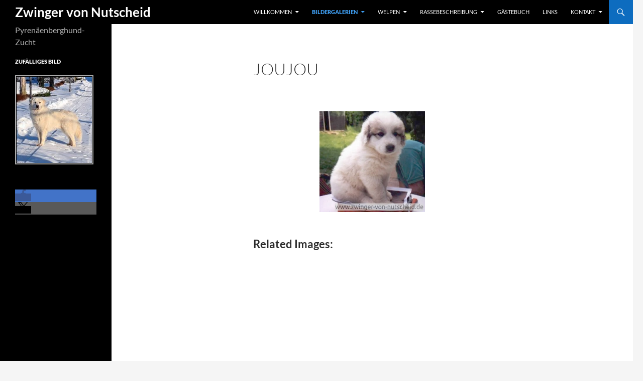

--- FILE ---
content_type: text/html; charset=UTF-8
request_url: https://zwinger-von-nutscheid.de/bildergalerien/j-wurf/joujou/
body_size: 11853
content:
<!DOCTYPE html>
<html lang="de">
<head>
	<meta charset="UTF-8">
	<meta name="viewport" content="width=device-width, initial-scale=1.0">
	
	<link rel="profile" href="https://gmpg.org/xfn/11">
	<link rel="pingback" href="https://zwinger-von-nutscheid.de/xmlrpc.php">
	<meta name='robots' content='index, follow, max-image-preview:large, max-snippet:-1, max-video-preview:-1' />

	<!-- This site is optimized with the Yoast SEO plugin v26.8 - https://yoast.com/product/yoast-seo-wordpress/ -->
	<title>Joujou - Zwinger von Nutscheid</title>
	<link rel="canonical" href="https://zwinger-von-nutscheid.de/bildergalerien/j-wurf/joujou/" />
	<meta property="og:locale" content="de_DE" />
	<meta property="og:type" content="article" />
	<meta property="og:title" content="Joujou - Zwinger von Nutscheid" />
	<meta property="og:description" content="Related Images:" />
	<meta property="og:url" content="https://zwinger-von-nutscheid.de/bildergalerien/j-wurf/joujou/" />
	<meta property="og:site_name" content="Zwinger von Nutscheid" />
	<meta property="og:image" content="https://zwinger-von-nutscheid.de/nextgen-attach_to_post/preview/id--129" />
	<meta name="twitter:card" content="summary_large_image" />
	<script type="application/ld+json" class="yoast-schema-graph">{"@context":"https://schema.org","@graph":[{"@type":"WebPage","@id":"https://zwinger-von-nutscheid.de/bildergalerien/j-wurf/joujou/","url":"https://zwinger-von-nutscheid.de/bildergalerien/j-wurf/joujou/","name":"Joujou - Zwinger von Nutscheid","isPartOf":{"@id":"https://zwinger-von-nutscheid.de/#website"},"primaryImageOfPage":{"@id":"https://zwinger-von-nutscheid.de/bildergalerien/j-wurf/joujou/#primaryimage"},"image":{"@id":"https://zwinger-von-nutscheid.de/bildergalerien/j-wurf/joujou/#primaryimage"},"thumbnailUrl":"https://zwinger-von-nutscheid.de/nextgen-attach_to_post/preview/id--129","datePublished":"2015-09-02T12:30:52+00:00","breadcrumb":{"@id":"https://zwinger-von-nutscheid.de/bildergalerien/j-wurf/joujou/#breadcrumb"},"inLanguage":"de","potentialAction":[{"@type":"ReadAction","target":["https://zwinger-von-nutscheid.de/bildergalerien/j-wurf/joujou/"]}]},{"@type":"ImageObject","inLanguage":"de","@id":"https://zwinger-von-nutscheid.de/bildergalerien/j-wurf/joujou/#primaryimage","url":"https://zwinger-von-nutscheid.de/nextgen-attach_to_post/preview/id--129","contentUrl":"https://zwinger-von-nutscheid.de/nextgen-attach_to_post/preview/id--129"},{"@type":"BreadcrumbList","@id":"https://zwinger-von-nutscheid.de/bildergalerien/j-wurf/joujou/#breadcrumb","itemListElement":[{"@type":"ListItem","position":1,"name":"Home","item":"https://zwinger-von-nutscheid.de/"},{"@type":"ListItem","position":2,"name":"Bildergalerien","item":"https://zwinger-von-nutscheid.de/bildergalerien/"},{"@type":"ListItem","position":3,"name":"J Wurf","item":"https://zwinger-von-nutscheid.de/bildergalerien/j-wurf/"},{"@type":"ListItem","position":4,"name":"Joujou"}]},{"@type":"WebSite","@id":"https://zwinger-von-nutscheid.de/#website","url":"https://zwinger-von-nutscheid.de/","name":"Zwinger von Nutscheid","description":"Pyrenäenberghund-Zucht","potentialAction":[{"@type":"SearchAction","target":{"@type":"EntryPoint","urlTemplate":"https://zwinger-von-nutscheid.de/?s={search_term_string}"},"query-input":{"@type":"PropertyValueSpecification","valueRequired":true,"valueName":"search_term_string"}}],"inLanguage":"de"}]}</script>
	<!-- / Yoast SEO plugin. -->


<link rel="alternate" type="application/rss+xml" title="Zwinger von Nutscheid &raquo; Feed" href="https://zwinger-von-nutscheid.de/feed/" />
<link rel="alternate" type="application/rss+xml" title="Zwinger von Nutscheid &raquo; Kommentar-Feed" href="https://zwinger-von-nutscheid.de/comments/feed/" />
<link rel="alternate" title="oEmbed (JSON)" type="application/json+oembed" href="https://zwinger-von-nutscheid.de/wp-json/oembed/1.0/embed?url=https%3A%2F%2Fzwinger-von-nutscheid.de%2Fbildergalerien%2Fj-wurf%2Fjoujou%2F" />
<link rel="alternate" title="oEmbed (XML)" type="text/xml+oembed" href="https://zwinger-von-nutscheid.de/wp-json/oembed/1.0/embed?url=https%3A%2F%2Fzwinger-von-nutscheid.de%2Fbildergalerien%2Fj-wurf%2Fjoujou%2F&#038;format=xml" />
<style id='wp-img-auto-sizes-contain-inline-css'>
img:is([sizes=auto i],[sizes^="auto," i]){contain-intrinsic-size:3000px 1500px}
/*# sourceURL=wp-img-auto-sizes-contain-inline-css */
</style>
<style id='wp-emoji-styles-inline-css'>

	img.wp-smiley, img.emoji {
		display: inline !important;
		border: none !important;
		box-shadow: none !important;
		height: 1em !important;
		width: 1em !important;
		margin: 0 0.07em !important;
		vertical-align: -0.1em !important;
		background: none !important;
		padding: 0 !important;
	}
/*# sourceURL=wp-emoji-styles-inline-css */
</style>
<style id='wp-block-library-inline-css'>
:root{--wp-block-synced-color:#7a00df;--wp-block-synced-color--rgb:122,0,223;--wp-bound-block-color:var(--wp-block-synced-color);--wp-editor-canvas-background:#ddd;--wp-admin-theme-color:#007cba;--wp-admin-theme-color--rgb:0,124,186;--wp-admin-theme-color-darker-10:#006ba1;--wp-admin-theme-color-darker-10--rgb:0,107,160.5;--wp-admin-theme-color-darker-20:#005a87;--wp-admin-theme-color-darker-20--rgb:0,90,135;--wp-admin-border-width-focus:2px}@media (min-resolution:192dpi){:root{--wp-admin-border-width-focus:1.5px}}.wp-element-button{cursor:pointer}:root .has-very-light-gray-background-color{background-color:#eee}:root .has-very-dark-gray-background-color{background-color:#313131}:root .has-very-light-gray-color{color:#eee}:root .has-very-dark-gray-color{color:#313131}:root .has-vivid-green-cyan-to-vivid-cyan-blue-gradient-background{background:linear-gradient(135deg,#00d084,#0693e3)}:root .has-purple-crush-gradient-background{background:linear-gradient(135deg,#34e2e4,#4721fb 50%,#ab1dfe)}:root .has-hazy-dawn-gradient-background{background:linear-gradient(135deg,#faaca8,#dad0ec)}:root .has-subdued-olive-gradient-background{background:linear-gradient(135deg,#fafae1,#67a671)}:root .has-atomic-cream-gradient-background{background:linear-gradient(135deg,#fdd79a,#004a59)}:root .has-nightshade-gradient-background{background:linear-gradient(135deg,#330968,#31cdcf)}:root .has-midnight-gradient-background{background:linear-gradient(135deg,#020381,#2874fc)}:root{--wp--preset--font-size--normal:16px;--wp--preset--font-size--huge:42px}.has-regular-font-size{font-size:1em}.has-larger-font-size{font-size:2.625em}.has-normal-font-size{font-size:var(--wp--preset--font-size--normal)}.has-huge-font-size{font-size:var(--wp--preset--font-size--huge)}.has-text-align-center{text-align:center}.has-text-align-left{text-align:left}.has-text-align-right{text-align:right}.has-fit-text{white-space:nowrap!important}#end-resizable-editor-section{display:none}.aligncenter{clear:both}.items-justified-left{justify-content:flex-start}.items-justified-center{justify-content:center}.items-justified-right{justify-content:flex-end}.items-justified-space-between{justify-content:space-between}.screen-reader-text{border:0;clip-path:inset(50%);height:1px;margin:-1px;overflow:hidden;padding:0;position:absolute;width:1px;word-wrap:normal!important}.screen-reader-text:focus{background-color:#ddd;clip-path:none;color:#444;display:block;font-size:1em;height:auto;left:5px;line-height:normal;padding:15px 23px 14px;text-decoration:none;top:5px;width:auto;z-index:100000}html :where(.has-border-color){border-style:solid}html :where([style*=border-top-color]){border-top-style:solid}html :where([style*=border-right-color]){border-right-style:solid}html :where([style*=border-bottom-color]){border-bottom-style:solid}html :where([style*=border-left-color]){border-left-style:solid}html :where([style*=border-width]){border-style:solid}html :where([style*=border-top-width]){border-top-style:solid}html :where([style*=border-right-width]){border-right-style:solid}html :where([style*=border-bottom-width]){border-bottom-style:solid}html :where([style*=border-left-width]){border-left-style:solid}html :where(img[class*=wp-image-]){height:auto;max-width:100%}:where(figure){margin:0 0 1em}html :where(.is-position-sticky){--wp-admin--admin-bar--position-offset:var(--wp-admin--admin-bar--height,0px)}@media screen and (max-width:600px){html :where(.is-position-sticky){--wp-admin--admin-bar--position-offset:0px}}
/*wp_block_styles_on_demand_placeholder:6976779d374a5*/
/*# sourceURL=wp-block-library-inline-css */
</style>
<style id='classic-theme-styles-inline-css'>
/*! This file is auto-generated */
.wp-block-button__link{color:#fff;background-color:#32373c;border-radius:9999px;box-shadow:none;text-decoration:none;padding:calc(.667em + 2px) calc(1.333em + 2px);font-size:1.125em}.wp-block-file__button{background:#32373c;color:#fff;text-decoration:none}
/*# sourceURL=/wp-includes/css/classic-themes.min.css */
</style>
<link rel='stylesheet' id='twentyfourteen-lato-css' href='https://zwinger-von-nutscheid.de/wp-content/themes/twentyfourteen/fonts/font-lato.css?ver=20230328' media='all' />
<link rel='stylesheet' id='genericons-css' href='https://zwinger-von-nutscheid.de/wp-content/themes/twentyfourteen/genericons/genericons.css?ver=20251101' media='all' />
<link rel='stylesheet' id='twentyfourteen-style-css' href='https://zwinger-von-nutscheid.de/wp-content/themes/twentyfourteen_nutscheid/style.css?ver=20251202' media='all' />
<link rel='stylesheet' id='twentyfourteen-block-style-css' href='https://zwinger-von-nutscheid.de/wp-content/themes/twentyfourteen/css/blocks.css?ver=20250715' media='all' />
<link rel='stylesheet' id='ngg_trigger_buttons-css' href='https://zwinger-von-nutscheid.de/wp-content/plugins/nextgen-gallery/static/GalleryDisplay/trigger_buttons.css?ver=4.0.4' media='all' />
<link rel='stylesheet' id='fancybox-0-css' href='https://zwinger-von-nutscheid.de/wp-content/plugins/nextgen-gallery/static/Lightbox/fancybox/jquery.fancybox-1.3.4.css?ver=4.0.4' media='all' />
<link rel='stylesheet' id='fontawesome_v4_shim_style-css' href='https://zwinger-von-nutscheid.de/wp-content/plugins/nextgen-gallery/static/FontAwesome/css/v4-shims.min.css?ver=6.9' media='all' />
<link rel='stylesheet' id='fontawesome-css' href='https://zwinger-von-nutscheid.de/wp-content/plugins/nextgen-gallery/static/FontAwesome/css/all.min.css?ver=6.9' media='all' />
<link rel='stylesheet' id='nextgen_pagination_style-css' href='https://zwinger-von-nutscheid.de/wp-content/plugins/nextgen-gallery/static/GalleryDisplay/pagination_style.css?ver=4.0.4' media='all' />
<link rel='stylesheet' id='nextgen_basic_thumbnails_style-css' href='https://zwinger-von-nutscheid.de/wp-content/plugins/nextgen-gallery/static/Thumbnails/nextgen_basic_thumbnails.css?ver=4.0.4' media='all' />
<link rel='stylesheet' id='nextgen_widgets_style-css' href='https://zwinger-von-nutscheid.de/wp-content/plugins/nextgen-gallery/static/Widget/display.css?ver=4.0.4' media='all' />
<script src="https://zwinger-von-nutscheid.de/wp-includes/js/jquery/jquery.min.js?ver=3.7.1" id="jquery-core-js"></script>
<script src="https://zwinger-von-nutscheid.de/wp-includes/js/jquery/jquery-migrate.min.js?ver=3.4.1" id="jquery-migrate-js"></script>
<script src="https://zwinger-von-nutscheid.de/wp-content/themes/twentyfourteen/js/functions.js?ver=20250729" id="twentyfourteen-script-js" defer data-wp-strategy="defer"></script>
<script id="photocrati_ajax-js-extra">
var photocrati_ajax = {"url":"https://zwinger-von-nutscheid.de/index.php?photocrati_ajax=1","rest_url":"https://zwinger-von-nutscheid.de/wp-json/","wp_home_url":"https://zwinger-von-nutscheid.de","wp_site_url":"https://zwinger-von-nutscheid.de","wp_root_url":"https://zwinger-von-nutscheid.de","wp_plugins_url":"https://zwinger-von-nutscheid.de/wp-content/plugins","wp_content_url":"https://zwinger-von-nutscheid.de/wp-content","wp_includes_url":"https://zwinger-von-nutscheid.de/wp-includes/","ngg_param_slug":"nggallery","rest_nonce":"536556d208"};
//# sourceURL=photocrati_ajax-js-extra
</script>
<script src="https://zwinger-von-nutscheid.de/wp-content/plugins/nextgen-gallery/static/Legacy/ajax.min.js?ver=4.0.4" id="photocrati_ajax-js"></script>
<script src="https://zwinger-von-nutscheid.de/wp-content/plugins/nextgen-gallery/static/FontAwesome/js/v4-shims.min.js?ver=5.3.1" id="fontawesome_v4_shim-js"></script>
<script defer crossorigin="anonymous" data-auto-replace-svg="false" data-keep-original-source="false" data-search-pseudo-elements src="https://zwinger-von-nutscheid.de/wp-content/plugins/nextgen-gallery/static/FontAwesome/js/all.min.js?ver=5.3.1" id="fontawesome-js"></script>
<script src="https://zwinger-von-nutscheid.de/wp-content/plugins/nextgen-gallery/static/Thumbnails/nextgen_basic_thumbnails.js?ver=4.0.4" id="nextgen_basic_thumbnails_script-js"></script>
<script src="https://zwinger-von-nutscheid.de/wp-content/plugins/nextgen-gallery/static/Thumbnails/ajax_pagination.js?ver=4.0.4" id="nextgen-basic-thumbnails-ajax-pagination-js"></script>
<link rel="https://api.w.org/" href="https://zwinger-von-nutscheid.de/wp-json/" /><link rel="alternate" title="JSON" type="application/json" href="https://zwinger-von-nutscheid.de/wp-json/wp/v2/pages/128" /><link rel="EditURI" type="application/rsd+xml" title="RSD" href="https://zwinger-von-nutscheid.de/xmlrpc.php?rsd" />
<meta name="generator" content="WordPress 6.9" />
<link rel='shortlink' href='https://zwinger-von-nutscheid.de/?p=128' />
<style id="fourteen-colors" type="text/css">
		/* Custom accent color. */
		button,
		.button,
		.contributor-posts-link,
		input[type="button"],
		input[type="reset"],
		input[type="submit"],
		.search-toggle,
		.hentry .mejs-controls .mejs-time-rail .mejs-time-current,
		.widget .mejs-controls .mejs-time-rail .mejs-time-current,
		.hentry .mejs-overlay:hover .mejs-overlay-button,
		.widget .mejs-overlay:hover .mejs-overlay-button,
		.widget button,
		.widget .button,
		.widget input[type="button"],
		.widget input[type="reset"],
		.widget input[type="submit"],
		.widget_calendar tbody a,
		.content-sidebar .widget input[type="button"],
		.content-sidebar .widget input[type="reset"],
		.content-sidebar .widget input[type="submit"],
		.slider-control-paging .slider-active:before,
		.slider-control-paging .slider-active:hover:before,
		.slider-direction-nav a:hover,
		.ie8 .primary-navigation ul ul,
		.ie8 .secondary-navigation ul ul,
		.ie8 .primary-navigation li:hover > a,
		.ie8 .primary-navigation li.focus > a,
		.ie8 .secondary-navigation li:hover > a,
		.ie8 .secondary-navigation li.focus > a {
			background-color: #0d6cbf;
		}

		.site-navigation a:hover {
			color: #0d6cbf;
		}

		::-moz-selection {
			background: #0d6cbf;
		}

		::selection {
			background: #0d6cbf;
		}

		.paging-navigation .page-numbers.current {
			border-color: #0d6cbf;
		}

		@media screen and (min-width: 782px) {
			.primary-navigation li:hover > a,
			.primary-navigation li.focus > a,
			.primary-navigation ul ul {
				background-color: #0d6cbf;
			}
		}

		@media screen and (min-width: 1008px) {
			.secondary-navigation li:hover > a,
			.secondary-navigation li.focus > a,
			.secondary-navigation ul ul {
				background-color: #0d6cbf;
			}
		}
	
			.contributor-posts-link,
			button,
			.button,
			input[type="button"],
			input[type="reset"],
			input[type="submit"],
			.search-toggle:before,
			.hentry .mejs-overlay:hover .mejs-overlay-button,
			.widget .mejs-overlay:hover .mejs-overlay-button,
			.widget button,
			.widget .button,
			.widget input[type="button"],
			.widget input[type="reset"],
			.widget input[type="submit"],
			.widget_calendar tbody a,
			.widget_calendar tbody a:hover,
			.site-footer .widget_calendar tbody a,
			.content-sidebar .widget input[type="button"],
			.content-sidebar .widget input[type="reset"],
			.content-sidebar .widget input[type="submit"],
			button:hover,
			button:focus,
			.button:hover,
			.button:focus,
			.widget a.button:hover,
			.widget a.button:focus,
			.widget a.button:active,
			.content-sidebar .widget a.button,
			.content-sidebar .widget a.button:hover,
			.content-sidebar .widget a.button:focus,
			.content-sidebar .widget a.button:active,
			.contributor-posts-link:hover,
			.contributor-posts-link:active,
			input[type="button"]:hover,
			input[type="button"]:focus,
			input[type="reset"]:hover,
			input[type="reset"]:focus,
			input[type="submit"]:hover,
			input[type="submit"]:focus,
			.slider-direction-nav a:hover:before {
				color: #fff;
			}

			@media screen and (min-width: 782px) {
				.primary-navigation ul ul a,
				.primary-navigation li:hover > a,
				.primary-navigation li.focus > a,
				.primary-navigation ul ul {
					color: #fff;
				}
			}

			@media screen and (min-width: 1008px) {
				.secondary-navigation ul ul a,
				.secondary-navigation li:hover > a,
				.secondary-navigation li.focus > a,
				.secondary-navigation ul ul {
					color: #fff;
				}
			}
		
		/* Generated variants of custom accent color. */
		a,
		.content-sidebar .widget a {
			color: #0d6cbf;
		}

		.contributor-posts-link:hover,
		.button:hover,
		.button:focus,
		.slider-control-paging a:hover:before,
		.search-toggle:hover,
		.search-toggle.active,
		.search-box,
		.widget_calendar tbody a:hover,
		button:hover,
		button:focus,
		input[type="button"]:hover,
		input[type="button"]:focus,
		input[type="reset"]:hover,
		input[type="reset"]:focus,
		input[type="submit"]:hover,
		input[type="submit"]:focus,
		.widget button:hover,
		.widget .button:hover,
		.widget button:focus,
		.widget .button:focus,
		.widget input[type="button"]:hover,
		.widget input[type="button"]:focus,
		.widget input[type="reset"]:hover,
		.widget input[type="reset"]:focus,
		.widget input[type="submit"]:hover,
		.widget input[type="submit"]:focus,
		.content-sidebar .widget input[type="button"]:hover,
		.content-sidebar .widget input[type="button"]:focus,
		.content-sidebar .widget input[type="reset"]:hover,
		.content-sidebar .widget input[type="reset"]:focus,
		.content-sidebar .widget input[type="submit"]:hover,
		.content-sidebar .widget input[type="submit"]:focus,
		.ie8 .primary-navigation ul ul a:hover,
		.ie8 .primary-navigation ul ul li.focus > a,
		.ie8 .secondary-navigation ul ul a:hover,
		.ie8 .secondary-navigation ul ul li.focus > a {
			background-color: #2a89dc;
		}

		.featured-content a:hover,
		.featured-content .entry-title a:hover,
		.widget a:hover,
		.widget-title a:hover,
		.widget_twentyfourteen_ephemera .entry-meta a:hover,
		.hentry .mejs-controls .mejs-button button:hover,
		.widget .mejs-controls .mejs-button button:hover,
		.site-info a:hover,
		.featured-content a:hover {
			color: #2a89dc;
		}

		a:active,
		a:hover,
		.entry-title a:hover,
		.entry-meta a:hover,
		.cat-links a:hover,
		.entry-content .edit-link a:hover,
		.post-navigation a:hover,
		.image-navigation a:hover,
		.comment-author a:hover,
		.comment-list .pingback a:hover,
		.comment-list .trackback a:hover,
		.comment-metadata a:hover,
		.comment-reply-title small a:hover,
		.content-sidebar .widget a:hover,
		.content-sidebar .widget .widget-title a:hover,
		.content-sidebar .widget_twentyfourteen_ephemera .entry-meta a:hover {
			color: #2a89dc;
		}

		.page-links a:hover,
		.paging-navigation a:hover {
			border-color: #2a89dc;
		}

		.entry-meta .tag-links a:hover:before {
			border-right-color: #2a89dc;
		}

		.page-links a:hover,
		.entry-meta .tag-links a:hover {
			background-color: #2a89dc;
		}

		@media screen and (min-width: 782px) {
			.primary-navigation ul ul a:hover,
			.primary-navigation ul ul li.focus > a {
				background-color: #2a89dc;
			}
		}

		@media screen and (min-width: 1008px) {
			.secondary-navigation ul ul a:hover,
			.secondary-navigation ul ul li.focus > a {
				background-color: #2a89dc;
			}
		}

		button:active,
		.button:active,
		.contributor-posts-link:active,
		input[type="button"]:active,
		input[type="reset"]:active,
		input[type="submit"]:active,
		.widget input[type="button"]:active,
		.widget input[type="reset"]:active,
		.widget input[type="submit"]:active,
		.content-sidebar .widget input[type="button"]:active,
		.content-sidebar .widget input[type="reset"]:active,
		.content-sidebar .widget input[type="submit"]:active {
			background-color: #3e9df0;
		}

		.site-navigation .current_page_item > a,
		.site-navigation .current_page_ancestor > a,
		.site-navigation .current-menu-item > a,
		.site-navigation .current-menu-ancestor > a {
			color: #3e9df0;
		}
	</style></head>

<body class="wp-singular page-template page-template-page-templates page-template-full-width page-template-page-templatesfull-width-php page page-id-128 page-child parent-pageid-26 wp-embed-responsive wp-theme-twentyfourteen wp-child-theme-twentyfourteen_nutscheid masthead-fixed full-width singular">
<a class="screen-reader-text skip-link" href="#content">
	Zum Inhalt springen</a>
<div id="page" class="hfeed site">
		
	<header id="masthead" class="site-header">
		<div class="header-main">
							<h1 class="site-title"><a href="https://zwinger-von-nutscheid.de/" rel="home" >Zwinger von Nutscheid</a></h1>
			
			<div class="search-toggle">
				<a href="#search-container" class="screen-reader-text" aria-expanded="false" aria-controls="search-container">
					Suchen				</a>
			</div>

			<nav id="primary-navigation" class="site-navigation primary-navigation">
				<button class="menu-toggle">Primäres Menü</button>
				<div id="primary-menu" class="nav-menu"><ul>
<li class="page_item page-item-18 page_item_has_children"><a href="https://zwinger-von-nutscheid.de/">Willkommen</a>
<ul class='children'>
	<li class="page_item page-item-20"><a href="https://zwinger-von-nutscheid.de/willkommen/bienvenue/">Bienvenue</a></li>
	<li class="page_item page-item-22"><a href="https://zwinger-von-nutscheid.de/willkommen/welcome/">Welcome</a></li>
</ul>
</li>
<li class="page_item page-item-24 page_item_has_children current_page_ancestor"><a href="https://zwinger-von-nutscheid.de/bildergalerien/">Bildergalerien</a>
<ul class='children'>
	<li class="page_item page-item-1227"><a href="https://zwinger-von-nutscheid.de/bildergalerien/schatzkiste/">Schatzkiste</a></li>
	<li class="page_item page-item-1159"><a href="https://zwinger-von-nutscheid.de/bildergalerien/neueste-bilder/">neueste Bilder</a></li>
	<li class="page_item page-item-3323 page_item_has_children"><a href="https://zwinger-von-nutscheid.de/bildergalerien/w-wurf/">W Wurf</a>
	<ul class='children'>
		<li class="page_item page-item-3326"><a href="https://zwinger-von-nutscheid.de/bildergalerien/w-wurf/welpenbilder/">Welpenbilder W-Wurf</a></li>
		<li class="page_item page-item-3432"><a href="https://zwinger-von-nutscheid.de/bildergalerien/w-wurf/waldi/">Waldi</a></li>
		<li class="page_item page-item-3442"><a href="https://zwinger-von-nutscheid.de/bildergalerien/w-wurf/wally/">Wally</a></li>
		<li class="page_item page-item-3436"><a href="https://zwinger-von-nutscheid.de/bildergalerien/w-wurf/wijou/">Wijou</a></li>
		<li class="page_item page-item-3440"><a href="https://zwinger-von-nutscheid.de/bildergalerien/w-wurf/wilma/">Wilma</a></li>
		<li class="page_item page-item-3438"><a href="https://zwinger-von-nutscheid.de/bildergalerien/w-wurf/wotan/">Wotan</a></li>
		<li class="page_item page-item-3434"><a href="https://zwinger-von-nutscheid.de/bildergalerien/w-wurf/wuna/">Wuna</a></li>
	</ul>
</li>
	<li class="page_item page-item-2879 page_item_has_children"><a href="https://zwinger-von-nutscheid.de/bildergalerien/v-wurf/">V Wurf</a>
	<ul class='children'>
		<li class="page_item page-item-2882"><a href="https://zwinger-von-nutscheid.de/bildergalerien/v-wurf/welpenbilder/">Welpenbilder V-Wurf</a></li>
		<li class="page_item page-item-2995"><a href="https://zwinger-von-nutscheid.de/bildergalerien/v-wurf/vasco/">Vasco</a></li>
		<li class="page_item page-item-2998"><a href="https://zwinger-von-nutscheid.de/bildergalerien/v-wurf/vamos/">Vamos</a></li>
		<li class="page_item page-item-3000"><a href="https://zwinger-von-nutscheid.de/bildergalerien/v-wurf/vela/">Vela</a></li>
		<li class="page_item page-item-3003"><a href="https://zwinger-von-nutscheid.de/bildergalerien/v-wurf/viva-daisy/">Viva Daisy</a></li>
		<li class="page_item page-item-3005"><a href="https://zwinger-von-nutscheid.de/bildergalerien/v-wurf/verdi/">Verdi</a></li>
		<li class="page_item page-item-3007"><a href="https://zwinger-von-nutscheid.de/bildergalerien/v-wurf/vaiana/">Vaiana</a></li>
		<li class="page_item page-item-3009"><a href="https://zwinger-von-nutscheid.de/bildergalerien/v-wurf/vegard/">Vegard</a></li>
		<li class="page_item page-item-3011"><a href="https://zwinger-von-nutscheid.de/bildergalerien/v-wurf/vloyd/">Vloyd</a></li>
		<li class="page_item page-item-3013"><a href="https://zwinger-von-nutscheid.de/bildergalerien/v-wurf/viktoria/">Viktoria</a></li>
		<li class="page_item page-item-3015"><a href="https://zwinger-von-nutscheid.de/bildergalerien/v-wurf/velie/">Velie</a></li>
	</ul>
</li>
	<li class="page_item page-item-1827 page_item_has_children"><a href="https://zwinger-von-nutscheid.de/bildergalerien/u-wurf/">U Wurf</a>
	<ul class='children'>
		<li class="page_item page-item-1831"><a href="https://zwinger-von-nutscheid.de/bildergalerien/u-wurf/welpenbilder/">Welpenbilder U-Wurf</a></li>
		<li class="page_item page-item-1977"><a href="https://zwinger-von-nutscheid.de/bildergalerien/u-wurf/ukara/">Ukara</a></li>
		<li class="page_item page-item-1981"><a href="https://zwinger-von-nutscheid.de/bildergalerien/u-wurf/ulysses/">Ulysses</a></li>
		<li class="page_item page-item-1984"><a href="https://zwinger-von-nutscheid.de/bildergalerien/u-wurf/uma/">Uma</a></li>
		<li class="page_item page-item-2002"><a href="https://zwinger-von-nutscheid.de/bildergalerien/u-wurf/umar-aslan/">Umar Aslan</a></li>
		<li class="page_item page-item-1986"><a href="https://zwinger-von-nutscheid.de/bildergalerien/u-wurf/undine/">Undine</a></li>
		<li class="page_item page-item-1988"><a href="https://zwinger-von-nutscheid.de/bildergalerien/u-wurf/unica/">Unica</a></li>
		<li class="page_item page-item-1990"><a href="https://zwinger-von-nutscheid.de/bildergalerien/u-wurf/uri/">Uri</a></li>
		<li class="page_item page-item-1992"><a href="https://zwinger-von-nutscheid.de/bildergalerien/u-wurf/ursus/">Ursus</a></li>
		<li class="page_item page-item-1994"><a href="https://zwinger-von-nutscheid.de/bildergalerien/u-wurf/usamba/">Usamba</a></li>
		<li class="page_item page-item-1996"><a href="https://zwinger-von-nutscheid.de/bildergalerien/u-wurf/uvale/">Uvale</a></li>
	</ul>
</li>
	<li class="page_item page-item-1254 page_item_has_children"><a href="https://zwinger-von-nutscheid.de/bildergalerien/t-wurf/">T Wurf</a>
	<ul class='children'>
		<li class="page_item page-item-1281"><a href="https://zwinger-von-nutscheid.de/bildergalerien/t-wurf/welpenbilder/">Welpenbilder T-Wurf</a></li>
		<li class="page_item page-item-1508"><a href="https://zwinger-von-nutscheid.de/bildergalerien/t-wurf/taiga/">Taiga</a></li>
		<li class="page_item page-item-1573"><a href="https://zwinger-von-nutscheid.de/bildergalerien/t-wurf/tamino/">Tamino</a></li>
		<li class="page_item page-item-1574"><a href="https://zwinger-von-nutscheid.de/bildergalerien/t-wurf/tana/">Tana</a></li>
		<li class="page_item page-item-1655"><a href="https://zwinger-von-nutscheid.de/bildergalerien/t-wurf/tarya-und-thorin/">Tarya und Thorin</a></li>
		<li class="page_item page-item-1529"><a href="https://zwinger-von-nutscheid.de/bildergalerien/t-wurf/tavis/">Tavis</a></li>
		<li class="page_item page-item-1532"><a href="https://zwinger-von-nutscheid.de/bildergalerien/t-wurf/thalia/">Thalia</a></li>
		<li class="page_item page-item-1449"><a href="https://zwinger-von-nutscheid.de/bildergalerien/t-wurf/tmolly/">T&#8217;Molly</a></li>
		<li class="page_item page-item-1539"><a href="https://zwinger-von-nutscheid.de/bildergalerien/t-wurf/treu/">Treu</a></li>
		<li class="page_item page-item-1543"><a href="https://zwinger-von-nutscheid.de/bildergalerien/t-wurf/tyra/">Tyra</a></li>
	</ul>
</li>
	<li class="page_item page-item-804 page_item_has_children"><a href="https://zwinger-von-nutscheid.de/bildergalerien/s-wurf/">S Wurf</a>
	<ul class='children'>
		<li class="page_item page-item-1125"><a href="https://zwinger-von-nutscheid.de/bildergalerien/s-wurf/santo/">Santo</a></li>
		<li class="page_item page-item-1128"><a href="https://zwinger-von-nutscheid.de/bildergalerien/s-wurf/sarus/">Sarus</a></li>
		<li class="page_item page-item-1131"><a href="https://zwinger-von-nutscheid.de/bildergalerien/s-wurf/shaka/">Shaka</a></li>
		<li class="page_item page-item-1134"><a href="https://zwinger-von-nutscheid.de/bildergalerien/s-wurf/shira/">Shira</a></li>
		<li class="page_item page-item-1137"><a href="https://zwinger-von-nutscheid.de/bildergalerien/s-wurf/smila/">Smila</a></li>
	</ul>
</li>
	<li class="page_item page-item-801 page_item_has_children"><a href="https://zwinger-von-nutscheid.de/bildergalerien/r-wurf/">R Wurf</a>
	<ul class='children'>
		<li class="page_item page-item-870"><a href="https://zwinger-von-nutscheid.de/bildergalerien/r-wurf/raya/">Raya</a></li>
	</ul>
</li>
	<li class="page_item page-item-798 page_item_has_children"><a href="https://zwinger-von-nutscheid.de/bildergalerien/q-wurf/">Q Wurf</a>
	<ul class='children'>
		<li class="page_item page-item-979"><a href="https://zwinger-von-nutscheid.de/bildergalerien/q-wurf/quain-pastou/">Quain (Pastou)</a></li>
		<li class="page_item page-item-1032"><a href="https://zwinger-von-nutscheid.de/bildergalerien/q-wurf/quando-armani/">Quando (Armani)</a></li>
		<li class="page_item page-item-1041"><a href="https://zwinger-von-nutscheid.de/bildergalerien/q-wurf/quiety-paul/">Quiety (Paul)</a></li>
		<li class="page_item page-item-1044"><a href="https://zwinger-von-nutscheid.de/bildergalerien/q-wurf/quinto-amando/">Quinto (Amando)</a></li>
		<li class="page_item page-item-1047"><a href="https://zwinger-von-nutscheid.de/bildergalerien/q-wurf/quirina/">Quirina</a></li>
	</ul>
</li>
	<li class="page_item page-item-795 page_item_has_children"><a href="https://zwinger-von-nutscheid.de/bildergalerien/p-wurf/">P Wurf</a>
	<ul class='children'>
		<li class="page_item page-item-857"><a href="https://zwinger-von-nutscheid.de/bildergalerien/p-wurf/pauline/">Pauline</a></li>
	</ul>
</li>
	<li class="page_item page-item-787 page_item_has_children"><a href="https://zwinger-von-nutscheid.de/bildergalerien/o-wurf/">O Wurf</a>
	<ul class='children'>
		<li class="page_item page-item-767"><a href="https://zwinger-von-nutscheid.de/bildergalerien/o-wurf/olivia/">Olivia</a></li>
		<li class="page_item page-item-808"><a href="https://zwinger-von-nutscheid.de/bildergalerien/o-wurf/olli-obama/">Olli Obama</a></li>
		<li class="page_item page-item-811"><a href="https://zwinger-von-nutscheid.de/bildergalerien/o-wurf/ondra/">Ondra</a></li>
		<li class="page_item page-item-814"><a href="https://zwinger-von-nutscheid.de/bildergalerien/o-wurf/ophelia/">Ophelia</a></li>
		<li class="page_item page-item-817"><a href="https://zwinger-von-nutscheid.de/bildergalerien/o-wurf/orlando/">Orlando</a></li>
		<li class="page_item page-item-820"><a href="https://zwinger-von-nutscheid.de/bildergalerien/o-wurf/osborne/">Osborne</a></li>
		<li class="page_item page-item-823"><a href="https://zwinger-von-nutscheid.de/bildergalerien/o-wurf/oscar/">Oscar</a></li>
		<li class="page_item page-item-826"><a href="https://zwinger-von-nutscheid.de/bildergalerien/o-wurf/oxana-enya/">Oxana (Enya)</a></li>
	</ul>
</li>
	<li class="page_item page-item-566 page_item_has_children"><a href="https://zwinger-von-nutscheid.de/bildergalerien/n-wurf/">N Wurf</a>
	<ul class='children'>
		<li class="page_item page-item-575"><a href="https://zwinger-von-nutscheid.de/bildergalerien/n-wurf/naila/">Naila</a></li>
		<li class="page_item page-item-651"><a href="https://zwinger-von-nutscheid.de/bildergalerien/n-wurf/naya-ziwa/">Naya-Ziwa</a></li>
		<li class="page_item page-item-586"><a href="https://zwinger-von-nutscheid.de/bildergalerien/n-wurf/neria/">Neria</a></li>
		<li class="page_item page-item-596"><a href="https://zwinger-von-nutscheid.de/bildergalerien/n-wurf/nikolay/">Nikolay</a></li>
		<li class="page_item page-item-589"><a href="https://zwinger-von-nutscheid.de/bildergalerien/n-wurf/noel/">Noel</a></li>
	</ul>
</li>
	<li class="page_item page-item-483 page_item_has_children"><a href="https://zwinger-von-nutscheid.de/bildergalerien/m-wurf/">M Wurf</a>
	<ul class='children'>
		<li class="page_item page-item-489"><a href="https://zwinger-von-nutscheid.de/bildergalerien/m-wurf/mailow/">Mailow</a></li>
		<li class="page_item page-item-492"><a href="https://zwinger-von-nutscheid.de/bildergalerien/m-wurf/margaux/">Margaux</a></li>
		<li class="page_item page-item-486"><a href="https://zwinger-von-nutscheid.de/bildergalerien/m-wurf/mateo/">Mateo</a></li>
		<li class="page_item page-item-495"><a href="https://zwinger-von-nutscheid.de/bildergalerien/m-wurf/maurice/">Maurice</a></li>
		<li class="page_item page-item-498"><a href="https://zwinger-von-nutscheid.de/bildergalerien/m-wurf/maya-nanouk/">Maya-Nanouk</a></li>
		<li class="page_item page-item-501"><a href="https://zwinger-von-nutscheid.de/bildergalerien/m-wurf/merlin/">Merlin</a></li>
		<li class="page_item page-item-504"><a href="https://zwinger-von-nutscheid.de/bildergalerien/m-wurf/mika/">Mika</a></li>
		<li class="page_item page-item-507"><a href="https://zwinger-von-nutscheid.de/bildergalerien/m-wurf/minou/">Minou</a></li>
		<li class="page_item page-item-510"><a href="https://zwinger-von-nutscheid.de/bildergalerien/m-wurf/muriel/">Muriel</a></li>
	</ul>
</li>
	<li class="page_item page-item-252 page_item_has_children"><a href="https://zwinger-von-nutscheid.de/bildergalerien/l-wurf/">L Wurf</a>
	<ul class='children'>
		<li class="page_item page-item-355"><a href="https://zwinger-von-nutscheid.de/bildergalerien/l-wurf/lajuscha/">Lajuscha</a></li>
		<li class="page_item page-item-333"><a href="https://zwinger-von-nutscheid.de/bildergalerien/l-wurf/largos/">Largos</a></li>
		<li class="page_item page-item-358"><a href="https://zwinger-von-nutscheid.de/bildergalerien/l-wurf/lasca/">Lasca</a></li>
		<li class="page_item page-item-346"><a href="https://zwinger-von-nutscheid.de/bildergalerien/l-wurf/loke/">Loke</a></li>
		<li class="page_item page-item-349"><a href="https://zwinger-von-nutscheid.de/bildergalerien/l-wurf/lovis/">Lovis</a></li>
		<li class="page_item page-item-352"><a href="https://zwinger-von-nutscheid.de/bildergalerien/l-wurf/luna/">Luna</a></li>
	</ul>
</li>
	<li class="page_item page-item-28 page_item_has_children"><a href="https://zwinger-von-nutscheid.de/bildergalerien/k-wurf/">K Wurf</a>
	<ul class='children'>
		<li class="page_item page-item-191"><a href="https://zwinger-von-nutscheid.de/bildergalerien/k-wurf/kajal/">Kajal</a></li>
		<li class="page_item page-item-212"><a href="https://zwinger-von-nutscheid.de/bildergalerien/k-wurf/kasimir/">Kasimir</a></li>
		<li class="page_item page-item-231"><a href="https://zwinger-von-nutscheid.de/bildergalerien/k-wurf/kermit/">Kermit</a></li>
		<li class="page_item page-item-236"><a href="https://zwinger-von-nutscheid.de/bildergalerien/k-wurf/kibo/">Kibo</a></li>
		<li class="page_item page-item-248"><a href="https://zwinger-von-nutscheid.de/bildergalerien/k-wurf/kira/">Kira</a></li>
		<li class="page_item page-item-239"><a href="https://zwinger-von-nutscheid.de/bildergalerien/k-wurf/kisha/">Kisha</a></li>
		<li class="page_item page-item-242"><a href="https://zwinger-von-nutscheid.de/bildergalerien/k-wurf/kondor/">Kondor</a></li>
		<li class="page_item page-item-245"><a href="https://zwinger-von-nutscheid.de/bildergalerien/k-wurf/kwando/">Kwando</a></li>
	</ul>
</li>
	<li class="page_item page-item-26 page_item_has_children current_page_ancestor current_page_parent"><a href="https://zwinger-von-nutscheid.de/bildergalerien/j-wurf/">J Wurf</a>
	<ul class='children'>
		<li class="page_item page-item-112"><a href="https://zwinger-von-nutscheid.de/bildergalerien/j-wurf/jacasse/">Jacasse</a></li>
		<li class="page_item page-item-115"><a href="https://zwinger-von-nutscheid.de/bildergalerien/j-wurf/jeanette/">Jeanette</a></li>
		<li class="page_item page-item-118"><a href="https://zwinger-von-nutscheid.de/bildergalerien/j-wurf/jerome/">Jerome</a></li>
		<li class="page_item page-item-121"><a href="https://zwinger-von-nutscheid.de/bildergalerien/j-wurf/joel/">Joel</a></li>
		<li class="page_item page-item-125"><a href="https://zwinger-von-nutscheid.de/bildergalerien/j-wurf/joliette/">Joliette</a></li>
		<li class="page_item page-item-128 current_page_item"><a href="https://zwinger-von-nutscheid.de/bildergalerien/j-wurf/joujou/" aria-current="page">Joujou</a></li>
		<li class="page_item page-item-131"><a href="https://zwinger-von-nutscheid.de/bildergalerien/j-wurf/julian/">Julian</a></li>
	</ul>
</li>
</ul>
</li>
<li class="page_item page-item-30 page_item_has_children"><a href="https://zwinger-von-nutscheid.de/welpen/">Welpen</a>
<ul class='children'>
	<li class="page_item page-item-1176"><a href="https://zwinger-von-nutscheid.de/welpen/aktueller-wurf/">aktueller Wurf</a></li>
	<li class="page_item page-item-32"><a href="https://zwinger-von-nutscheid.de/welpen/zuchtvoraussetzungen/">Zuchtvoraussetzungen</a></li>
	<li class="page_item page-item-34"><a href="https://zwinger-von-nutscheid.de/welpen/deckrueden/">Deckrüden</a></li>
</ul>
</li>
<li class="page_item page-item-36 page_item_has_children"><a href="https://zwinger-von-nutscheid.de/rassebeschreibung/">Rassebeschreibung</a>
<ul class='children'>
	<li class="page_item page-item-1154"><a href="https://zwinger-von-nutscheid.de/rassebeschreibung/herdenschutzhund/">Herdenschutzhund</a></li>
</ul>
</li>
<li class="page_item page-item-38"><a href="https://zwinger-von-nutscheid.de/gaestebuch/">Gästebuch</a></li>
<li class="page_item page-item-1151"><a href="https://zwinger-von-nutscheid.de/links/">Links</a></li>
<li class="page_item page-item-40 page_item_has_children"><a href="https://zwinger-von-nutscheid.de/kontakt/">Kontakt</a>
<ul class='children'>
	<li class="page_item page-item-2351"><a href="https://zwinger-von-nutscheid.de/kontakt/datenschutzerklaerung/">Datenschutzerklärung</a></li>
</ul>
</li>
</ul></div>
			</nav>
		</div>

		<div id="search-container" class="search-box-wrapper hide">
			<div class="search-box">
				<form role="search" method="get" class="search-form" action="https://zwinger-von-nutscheid.de/">
				<label>
					<span class="screen-reader-text">Suche nach:</span>
					<input type="search" class="search-field" placeholder="Suchen …" value="" name="s" />
				</label>
				<input type="submit" class="search-submit" value="Suchen" />
			</form>			</div>
		</div>
	</header><!-- #masthead -->

	<div id="main" class="site-main">

<div id="main-content" class="main-content">


	<div id="primary" class="content-area">
		<div id="content" class="site-content" role="main">
			
<article id="post-128" class="post-128 page type-page status-publish hentry">
	<header class="entry-header"><h1 class="entry-title">Joujou</h1></header><!-- .entry-header -->
	<div class="entry-content">
		<p><!-- default-view.php -->
<div
	class="ngg-galleryoverview default-view
		"
	id="ngg-gallery-3ce7534b2cdfd10a1e90714c9d548de8-1">

		<!-- Thumbnails -->
				<div id="ngg-image-0" class="ngg-gallery-thumbnail-box
											"
			>
						<div class="ngg-gallery-thumbnail">
			<a href="https://zwinger-von-nutscheid.de/wp-content/gallery/joujou/Joujou.jpg"
				title="Joujou"
				data-src="https://zwinger-von-nutscheid.de/wp-content/gallery/joujou/Joujou.jpg"
				data-thumbnail="https://zwinger-von-nutscheid.de/wp-content/gallery/joujou/thumbs/thumbs_Joujou.jpg"
				data-image-id="4"
				data-title="Joujou"
				data-description="Joujou"
				data-image-slug="joujou"
				class="ngg-fancybox" rel="3ce7534b2cdfd10a1e90714c9d548de8">
				<img
					title="Joujou"
					alt="Joujou"
					src="https://zwinger-von-nutscheid.de/wp-content/gallery/joujou/thumbs/thumbs_Joujou.jpg"
					width="210"
					height="201"
					style="max-width:100%;"
				/>
			</a>
		</div>
							</div>
			
	
	<br style="clear: both" />

	
		<!-- Pagination -->
		<div class='ngg-clear'></div>	</div>
</p>
<h3>Related Images:</h3>	</div><!-- .entry-content -->
</article><!-- #post-128 -->
		</div><!-- #content -->
	</div><!-- #primary -->
</div><!-- #main-content -->

<div id="secondary">
		<h2 class="site-description">Pyrenäenberghund-Zucht</h2>
	
	
		<div id="primary-sidebar" class="primary-sidebar widget-area" role="complementary">
		<aside id="ngg-images-3" class="widget ngg_images"><div class="hslice" id="ngg-webslice"><h1 class="entry-title widget-title">zufälliges Bild</h1><div class="ngg-widget entry-content">
			<a href="https://zwinger-von-nutscheid.de/wp-content/gallery/vamos/Vamos_20210209-1.jpg"
			title="Pyrenäenberghund Vamos im Februar 2021"
			data-image-id='978'
			class="ngg-fancybox" rel="0d34c73cca13ad36eea78eb30d12d30a"			><img title="Pyrenäenberghund Vamos im Februar 2021"
				alt="Pyrenäenberghund Vamos im Februar 2021"
				src="https://zwinger-von-nutscheid.de/wp-content/gallery/vamos/thumbs/thumbs_Vamos_20210209-1.jpg"
				width="150"
				height="150"
			/></a>
	</div>

</div></aside><aside id="shariff-2" class="widget Shariff"><div class="shariff shariff-align-flex-start shariff-widget-align-flex-start" data-services="facebook" data-url="https%3A%2F%2Fzwinger-von-nutscheid.de%2Fbildergalerien%2Fj-wurf%2Fjoujou%2F" data-timestamp="1441204252" data-backendurl="https://zwinger-von-nutscheid.de/wp-json/shariff/v1/share_counts?"><ul class="shariff-buttons theme-round orientation-horizontal buttonsize-small"><li class="shariff-button facebook shariff-nocustomcolor" style="background-color:#4273c8"><a href="https://www.facebook.com/sharer/sharer.php?u=https%3A%2F%2Fzwinger-von-nutscheid.de%2Fbildergalerien%2Fj-wurf%2Fjoujou%2F" title="Bei Facebook teilen" aria-label="Bei Facebook teilen" role="button" rel="nofollow" class="shariff-link" style="; background-color:#3b5998; color:#fff" target="_blank"><span class="shariff-icon" style=""><svg width="32px" height="20px" xmlns="http://www.w3.org/2000/svg" viewBox="0 0 18 32"><path fill="#3b5998" d="M17.1 0.2v4.7h-2.8q-1.5 0-2.1 0.6t-0.5 1.9v3.4h5.2l-0.7 5.3h-4.5v13.6h-5.5v-13.6h-4.5v-5.3h4.5v-3.9q0-3.3 1.9-5.2t5-1.8q2.6 0 4.1 0.2z"/></svg></span></a></li><li class="shariff-button twitter shariff-nocustomcolor" style="background-color:#595959"><a href="https://twitter.com/share?url=https%3A%2F%2Fzwinger-von-nutscheid.de%2Fbildergalerien%2Fj-wurf%2Fjoujou%2F&text=Joujou%20-%20Zwinger%20von%20Nutscheid" title="Bei X teilen" aria-label="Bei X teilen" role="button" rel="noopener nofollow" class="shariff-link" style="; background-color:#000; color:#fff" target="_blank"><span class="shariff-icon" style=""><svg width="32px" height="20px" xmlns="http://www.w3.org/2000/svg" viewBox="0 0 24 24"><path fill="#000" d="M14.258 10.152L23.176 0h-2.113l-7.747 8.813L7.133 0H0l9.352 13.328L0 23.973h2.113l8.176-9.309 6.531 9.309h7.133zm-2.895 3.293l-.949-1.328L2.875 1.56h3.246l6.086 8.523.945 1.328 7.91 11.078h-3.246zm0 0"/></svg></span></a></li></ul></div></aside>	</div><!-- #primary-sidebar -->
	</div><!-- #secondary -->

		</div><!-- #main -->

		<footer id="colophon" class="site-footer" role="contentinfo">

			
			<div class="site-info"><!--
								<a href="https://de.wordpress.org/">Mit Stolz präsentiert von WordPress</a>
			--></div><!-- .site-info -->
		</footer><!-- #colophon -->
	</div><!-- #page -->

	<script type="speculationrules">
{"prefetch":[{"source":"document","where":{"and":[{"href_matches":"/*"},{"not":{"href_matches":["/wp-*.php","/wp-admin/*","/wp-content/uploads/*","/wp-content/*","/wp-content/plugins/*","/wp-content/themes/twentyfourteen_nutscheid/*","/wp-content/themes/twentyfourteen/*","/*\\?(.+)"]}},{"not":{"selector_matches":"a[rel~=\"nofollow\"]"}},{"not":{"selector_matches":".no-prefetch, .no-prefetch a"}}]},"eagerness":"conservative"}]}
</script>
<!-- Matomo --><script>
(function () {
function initTracking() {
var _paq = window._paq = window._paq || [];
_paq.push(['trackPageView']);_paq.push(['enableLinkTracking']);_paq.push(['alwaysUseSendBeacon']);_paq.push(['setTrackerUrl', "\/\/zwinger-von-nutscheid.de\/wp-content\/plugins\/matomo\/app\/matomo.php"]);_paq.push(['setSiteId', '1']);var d=document, g=d.createElement('script'), s=d.getElementsByTagName('script')[0];
g.type='text/javascript'; g.async=true; g.src="\/\/zwinger-von-nutscheid.de\/wp-content\/uploads\/matomo\/matomo.js"; s.parentNode.insertBefore(g,s);
}
if (document.prerendering) {
	document.addEventListener('prerenderingchange', initTracking, {once: true});
} else {
	initTracking();
}
})();
</script>
<!-- End Matomo Code --><script id="ngg_common-js-extra">
var galleries = {};
galleries.gallery_0d34c73cca13ad36eea78eb30d12d30a = {"__defaults_set":null,"ID":"0d34c73cca13ad36eea78eb30d12d30a","album_ids":[],"container_ids":[],"display":"","display_settings":{"display_view":"default-view.php","images_per_page":1,"number_of_columns":0,"thumbnail_width":210,"thumbnail_height":210,"show_all_in_lightbox":false,"ajax_pagination":0,"use_imagebrowser_effect":false,"template":"Widget\/Display\/Gallery","display_no_images_error":1,"disable_pagination":true,"show_slideshow_link":false,"slideshow_link_text":"[Zeige eine Slideshow]","override_thumbnail_settings":0,"thumbnail_quality":"100","thumbnail_crop":1,"thumbnail_watermark":0,"ngg_triggers_display":"never","use_lightbox_effect":true,"maximum_entity_count":1,"image_type":"thumb","show_thumbnail_link":false,"image_width":150,"image_height":150,"widget_setting_title":"zuf\u00e4lliges Bild","widget_setting_before_widget":"<aside id=\"ngg-images-3\" class=\"widget ngg_images\"><div class=\"hslice\" id=\"ngg-webslice\">","widget_setting_before_title":"<h1 class=\"entry-title widget-title\">","widget_setting_after_widget":"<\/div><\/aside>","widget_setting_after_title":"<\/h1>","widget_setting_width":150,"widget_setting_height":150,"widget_setting_show_setting":"thumbnail","widget_setting_widget_id":"ngg-images-3"},"display_type":"photocrati-nextgen_basic_thumbnails","effect_code":null,"entity_ids":["978"],"excluded_container_ids":[],"exclusions":[],"gallery_ids":[],"id":"0d34c73cca13ad36eea78eb30d12d30a","ids":null,"image_ids":null,"images_list_count":null,"inner_content":null,"is_album_gallery":null,"maximum_entity_count":500,"order_by":"imagedate","order_direction":"DESC","returns":"included","skip_excluding_globally_excluded_images":null,"slug":"widget-ngg-images-3","sortorder":[],"source":"galleries","src":"","tag_ids":[],"tagcloud":false,"transient_id":null};
galleries.gallery_0d34c73cca13ad36eea78eb30d12d30a.wordpress_page_root = "https:\/\/zwinger-von-nutscheid.de\/bildergalerien\/j-wurf\/joujou\/";
var nextgen_lightbox_settings = {"static_path":"https:\/\/zwinger-von-nutscheid.de\/wp-content\/plugins\/nextgen-gallery\/static\/Lightbox\/{placeholder}","context":"nextgen_images"};
galleries.gallery_3ce7534b2cdfd10a1e90714c9d548de8 = {"__defaults_set":true,"ID":"3ce7534b2cdfd10a1e90714c9d548de8","album_ids":null,"container_ids":[6],"display":null,"display_settings":{"display_view":"default-view.php","images_per_page":"8","number_of_columns":"0","thumbnail_width":"240","thumbnail_height":"160","show_all_in_lightbox":"0","ajax_pagination":"1","use_imagebrowser_effect":"0","template":"","display_no_images_error":1,"disable_pagination":0,"show_slideshow_link":"0","slideshow_link_text":"[Zeige eine Slideshow]","override_thumbnail_settings":"0","thumbnail_quality":"100","thumbnail_crop":"1","thumbnail_watermark":0,"ngg_triggers_display":"never","use_lightbox_effect":true},"display_type":"photocrati-nextgen_basic_thumbnails","effect_code":null,"entity_ids":[],"excluded_container_ids":[],"exclusions":[],"gallery_ids":null,"id":"3ce7534b2cdfd10a1e90714c9d548de8","ids":null,"image_ids":null,"images_list_count":null,"inner_content":null,"is_album_gallery":null,"maximum_entity_count":"500","order_by":"sortorder","order_direction":"ASC","returns":"included","skip_excluding_globally_excluded_images":null,"slug":null,"sortorder":[],"source":"galleries","src":null,"tag_ids":null,"tagcloud":null,"transient_id":null,"post_password":"","menu_order":0,"id_field":"ID","extras_post_id":0};
galleries.gallery_3ce7534b2cdfd10a1e90714c9d548de8.wordpress_page_root = "https:\/\/zwinger-von-nutscheid.de\/bildergalerien\/j-wurf\/joujou\/";
var nextgen_lightbox_settings = {"static_path":"https:\/\/zwinger-von-nutscheid.de\/wp-content\/plugins\/nextgen-gallery\/static\/Lightbox\/{placeholder}","context":"nextgen_images"};
//# sourceURL=ngg_common-js-extra
</script>
<script src="https://zwinger-von-nutscheid.de/wp-content/plugins/nextgen-gallery/static/GalleryDisplay/common.js?ver=4.0.4" id="ngg_common-js"></script>
<script id="ngg_common-js-after">
var nggLastTimeoutVal = 1000;

            var nggRetryFailedImage = function(img) {
                setTimeout(function(){
                    img.src = img.src;
                }, nggLastTimeoutVal);

                nggLastTimeoutVal += 500;
            }

            var nggLastTimeoutVal = 1000;

            var nggRetryFailedImage = function(img) {
                setTimeout(function(){
                    img.src = img.src;
                }, nggLastTimeoutVal);

                nggLastTimeoutVal += 500;
            }
//# sourceURL=ngg_common-js-after
</script>
<script src="https://zwinger-von-nutscheid.de/wp-content/plugins/nextgen-gallery/static/Lightbox/lightbox_context.js?ver=4.0.4" id="ngg_lightbox_context-js"></script>
<script src="https://zwinger-von-nutscheid.de/wp-content/plugins/nextgen-gallery/static/Lightbox/fancybox/jquery.easing-1.3.pack.js?ver=4.0.4" id="fancybox-0-js"></script>
<script src="https://zwinger-von-nutscheid.de/wp-content/plugins/nextgen-gallery/static/Lightbox/fancybox/jquery.fancybox-1.3.4.pack.js?ver=4.0.4" id="fancybox-1-js"></script>
<script src="https://zwinger-von-nutscheid.de/wp-content/plugins/nextgen-gallery/static/Lightbox/fancybox/nextgen_fancybox_init.js?ver=4.0.4" id="fancybox-2-js"></script>
<script src="https://zwinger-von-nutscheid.de/wp-content/plugins/shariff/js/shariff.min.js?ver=4.6.15" id="shariffjs-js"></script>
<script id="wp-emoji-settings" type="application/json">
{"baseUrl":"https://s.w.org/images/core/emoji/17.0.2/72x72/","ext":".png","svgUrl":"https://s.w.org/images/core/emoji/17.0.2/svg/","svgExt":".svg","source":{"concatemoji":"https://zwinger-von-nutscheid.de/wp-includes/js/wp-emoji-release.min.js?ver=6.9"}}
</script>
<script type="module">
/*! This file is auto-generated */
const a=JSON.parse(document.getElementById("wp-emoji-settings").textContent),o=(window._wpemojiSettings=a,"wpEmojiSettingsSupports"),s=["flag","emoji"];function i(e){try{var t={supportTests:e,timestamp:(new Date).valueOf()};sessionStorage.setItem(o,JSON.stringify(t))}catch(e){}}function c(e,t,n){e.clearRect(0,0,e.canvas.width,e.canvas.height),e.fillText(t,0,0);t=new Uint32Array(e.getImageData(0,0,e.canvas.width,e.canvas.height).data);e.clearRect(0,0,e.canvas.width,e.canvas.height),e.fillText(n,0,0);const a=new Uint32Array(e.getImageData(0,0,e.canvas.width,e.canvas.height).data);return t.every((e,t)=>e===a[t])}function p(e,t){e.clearRect(0,0,e.canvas.width,e.canvas.height),e.fillText(t,0,0);var n=e.getImageData(16,16,1,1);for(let e=0;e<n.data.length;e++)if(0!==n.data[e])return!1;return!0}function u(e,t,n,a){switch(t){case"flag":return n(e,"\ud83c\udff3\ufe0f\u200d\u26a7\ufe0f","\ud83c\udff3\ufe0f\u200b\u26a7\ufe0f")?!1:!n(e,"\ud83c\udde8\ud83c\uddf6","\ud83c\udde8\u200b\ud83c\uddf6")&&!n(e,"\ud83c\udff4\udb40\udc67\udb40\udc62\udb40\udc65\udb40\udc6e\udb40\udc67\udb40\udc7f","\ud83c\udff4\u200b\udb40\udc67\u200b\udb40\udc62\u200b\udb40\udc65\u200b\udb40\udc6e\u200b\udb40\udc67\u200b\udb40\udc7f");case"emoji":return!a(e,"\ud83e\u1fac8")}return!1}function f(e,t,n,a){let r;const o=(r="undefined"!=typeof WorkerGlobalScope&&self instanceof WorkerGlobalScope?new OffscreenCanvas(300,150):document.createElement("canvas")).getContext("2d",{willReadFrequently:!0}),s=(o.textBaseline="top",o.font="600 32px Arial",{});return e.forEach(e=>{s[e]=t(o,e,n,a)}),s}function r(e){var t=document.createElement("script");t.src=e,t.defer=!0,document.head.appendChild(t)}a.supports={everything:!0,everythingExceptFlag:!0},new Promise(t=>{let n=function(){try{var e=JSON.parse(sessionStorage.getItem(o));if("object"==typeof e&&"number"==typeof e.timestamp&&(new Date).valueOf()<e.timestamp+604800&&"object"==typeof e.supportTests)return e.supportTests}catch(e){}return null}();if(!n){if("undefined"!=typeof Worker&&"undefined"!=typeof OffscreenCanvas&&"undefined"!=typeof URL&&URL.createObjectURL&&"undefined"!=typeof Blob)try{var e="postMessage("+f.toString()+"("+[JSON.stringify(s),u.toString(),c.toString(),p.toString()].join(",")+"));",a=new Blob([e],{type:"text/javascript"});const r=new Worker(URL.createObjectURL(a),{name:"wpTestEmojiSupports"});return void(r.onmessage=e=>{i(n=e.data),r.terminate(),t(n)})}catch(e){}i(n=f(s,u,c,p))}t(n)}).then(e=>{for(const n in e)a.supports[n]=e[n],a.supports.everything=a.supports.everything&&a.supports[n],"flag"!==n&&(a.supports.everythingExceptFlag=a.supports.everythingExceptFlag&&a.supports[n]);var t;a.supports.everythingExceptFlag=a.supports.everythingExceptFlag&&!a.supports.flag,a.supports.everything||((t=a.source||{}).concatemoji?r(t.concatemoji):t.wpemoji&&t.twemoji&&(r(t.twemoji),r(t.wpemoji)))});
//# sourceURL=https://zwinger-von-nutscheid.de/wp-includes/js/wp-emoji-loader.min.js
</script>
</body>
</html>
<!-- Cached by WP-Optimize (gzip) - https://teamupdraft.com/wp-optimize/ - Last modified: 25. January 2026 21:05 (Europe/Berlin UTC:1) -->


--- FILE ---
content_type: text/css
request_url: https://zwinger-von-nutscheid.de/wp-content/themes/twentyfourteen_nutscheid/style.css?ver=20251202
body_size: -15
content:
/*
Theme Name: Nutscheid based on TwentyFourteen
Description: child theme
Author: Michael Holschbach
Author URI: http://mh-area.de
Template: twentyfourteen
Version: 1.0
Tags:
*/

@import url("../twentyfourteen/style.css");

.site-title {
	font-size: 26px;
}

.site-description {
	font-size: 16px;
}
